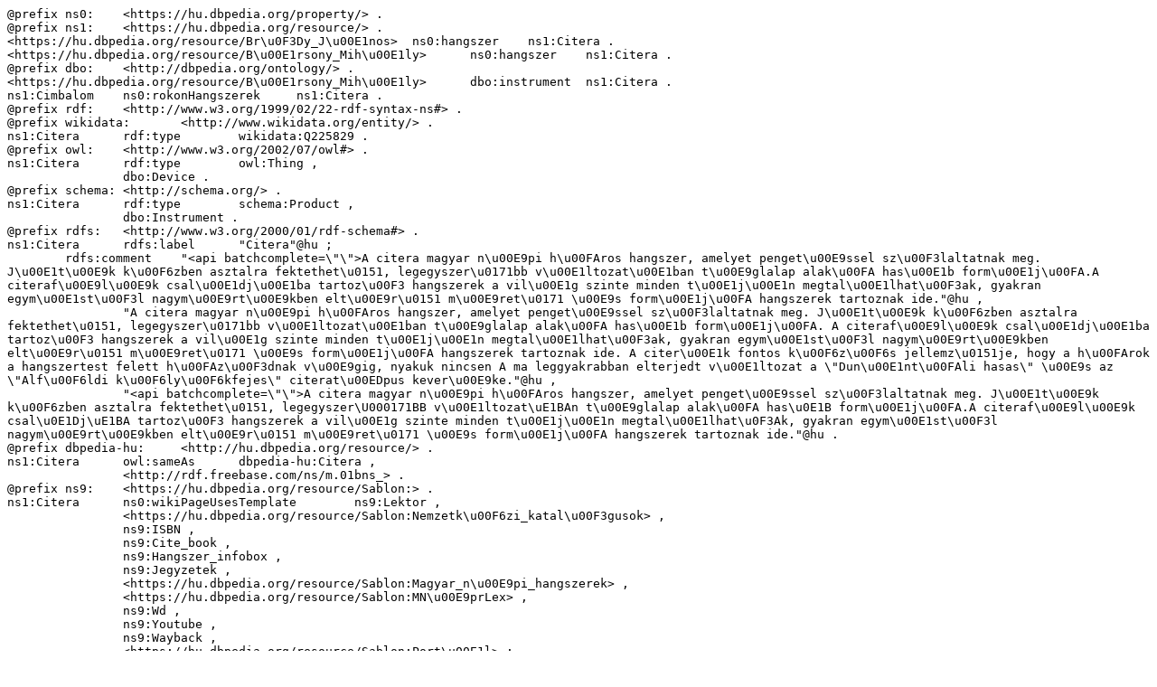

--- FILE ---
content_type: text/turtle; charset=UTF-8
request_url: https://hu.dbpedia.org/data/Citera.ttl
body_size: 2531
content:
@prefix ns0:	<https://hu.dbpedia.org/property/> .
@prefix ns1:	<https://hu.dbpedia.org/resource/> .
<https://hu.dbpedia.org/resource/Br\u0F3Dy_J\u00E1nos>	ns0:hangszer	ns1:Citera .
<https://hu.dbpedia.org/resource/B\u00E1rsony_Mih\u00E1ly>	ns0:hangszer	ns1:Citera .
@prefix dbo:	<http://dbpedia.org/ontology/> .
<https://hu.dbpedia.org/resource/B\u00E1rsony_Mih\u00E1ly>	dbo:instrument	ns1:Citera .
ns1:Cimbalom	ns0:rokonHangszerek	ns1:Citera .
@prefix rdf:	<http://www.w3.org/1999/02/22-rdf-syntax-ns#> .
@prefix wikidata:	<http://www.wikidata.org/entity/> .
ns1:Citera	rdf:type	wikidata:Q225829 .
@prefix owl:	<http://www.w3.org/2002/07/owl#> .
ns1:Citera	rdf:type	owl:Thing ,
		dbo:Device .
@prefix schema:	<http://schema.org/> .
ns1:Citera	rdf:type	schema:Product ,
		dbo:Instrument .
@prefix rdfs:	<http://www.w3.org/2000/01/rdf-schema#> .
ns1:Citera	rdfs:label	"Citera"@hu ;
	rdfs:comment	"<api batchcomplete=\"\">A citera magyar n\u00E9pi h\u00FAros hangszer, amelyet penget\u00E9ssel sz\u00F3laltatnak meg. J\u00E1t\u00E9k k\u00F6zben asztalra fektethet\u0151, legegyszer\u0171bb v\u00E1ltozat\u00E1ban t\u00E9glalap alak\u00FA has\u00E1b form\u00E1j\u00FA.A citeraf\u00E9l\u00E9k csal\u00E1dj\u00E1ba tartoz\u00F3 hangszerek a vil\u00E1g szinte minden t\u00E1j\u00E1n megtal\u00E1lhat\u00F3ak, gyakran egym\u00E1st\u00F3l nagym\u00E9rt\u00E9kben elt\u00E9r\u0151 m\u00E9ret\u0171 \u00E9s form\u00E1j\u00FA hangszerek tartoznak ide."@hu ,
		"A citera magyar n\u00E9pi h\u00FAros hangszer, amelyet penget\u00E9ssel sz\u00F3laltatnak meg. J\u00E1t\u00E9k k\u00F6zben asztalra fektethet\u0151, legegyszer\u0171bb v\u00E1ltozat\u00E1ban t\u00E9glalap alak\u00FA has\u00E1b form\u00E1j\u00FA. A citeraf\u00E9l\u00E9k csal\u00E1dj\u00E1ba tartoz\u00F3 hangszerek a vil\u00E1g szinte minden t\u00E1j\u00E1n megtal\u00E1lhat\u00F3ak, gyakran egym\u00E1st\u00F3l nagym\u00E9rt\u00E9kben elt\u00E9r\u0151 m\u00E9ret\u0171 \u00E9s form\u00E1j\u00FA hangszerek tartoznak ide. A citer\u00E1k fontos k\u00F6z\u00F6s jellemz\u0151je, hogy a h\u00FArok a hangszertest felett h\u00FAz\u00F3dnak v\u00E9gig, nyakuk nincsen A ma leggyakrabban elterjedt v\u00E1ltozat a \"Dun\u00E1nt\u00FAli hasas\" \u00E9s az \"Alf\u00F6ldi k\u00F6ly\u00F6kfejes\" citerat\u00EDpus kever\u00E9ke."@hu ,
		"<api batchcomplete=\"\">A citera magyar n\u00E9pi h\u00FAros hangszer, amelyet penget\u00E9ssel sz\u00F3laltatnak meg. J\u00E1t\u00E9k k\u00F6zben asztalra fektethet\u0151, legegyszer\U000171BB v\u00E1ltozat\uE1BAn t\u00E9glalap alak\u00FA has\u0E1B form\u00E1j\u00FA.A citeraf\u00E9l\u00E9k csal\u0E1Dj\uE1BA tartoz\u00F3 hangszerek a vil\u00E1g szinte minden t\u00E1j\u00E1n megtal\u00E1lhat\u0F3Ak, gyakran egym\u00E1st\u00F3l nagym\u00E9rt\u00E9kben elt\u00E9r\u0151 m\u00E9ret\u0171 \u00E9s form\u00E1j\u00FA hangszerek tartoznak ide."@hu .
@prefix dbpedia-hu:	<http://hu.dbpedia.org/resource/> .
ns1:Citera	owl:sameAs	dbpedia-hu:Citera ,
		<http://rdf.freebase.com/ns/m.01bns_> .
@prefix ns9:	<https://hu.dbpedia.org/resource/Sablon:> .
ns1:Citera	ns0:wikiPageUsesTemplate	ns9:Lektor ,
		<https://hu.dbpedia.org/resource/Sablon:Nemzetk\u00F6zi_katal\u00F3gusok> ,
		ns9:ISBN ,
		ns9:Cite_book ,
		ns9:Hangszer_infobox ,
		ns9:Jegyzetek ,
		<https://hu.dbpedia.org/resource/Sablon:Magyar_n\u00E9pi_hangszerek> ,
		<https://hu.dbpedia.org/resource/Sablon:MN\u00E9prLex> ,
		ns9:Wd ,
		ns9:Youtube ,
		ns9:Wayback ,
		<https://hu.dbpedia.org/resource/Sablon:Port\u00E1l> ;
	ns0:isbn	9786155167034 ;
	ns0:location	"Budapest"@hu ;
	ns0:publisher	"MTA BTK Zenetudom\u00E1nyi Int\u00E9zete"@hu ;
	ns0:title	"A n\u00E9pi hangszerek t\u00F6rt\u00E9nete \u00E9s tipol\u00F3gi\u00E1ja"@hu ;
	ns0:year	2014 ;
	ns0:url	<http://www.nepzene.palnik.hu/> ;
	ns0:last	"Brauer-Benke"@hu ;
	ns0:first	"J\u00F3zsef"@hu ;
	<https://hu.dbpedia.org/property/k\u00E9p>	"Gulyas Ferenc csikofejes tenorcitera.jpg"@hu ;
	<https://hu.dbpedia.org/property/n\u00E9v>	"Citera"@hu ;
	<https://hu.dbpedia.org/property/k\u00E9pal\u00E1\u00EDr\u00E1s>	"Krajcs\u00F3 Bence csik\u00F3fejes citer\u00E1ja \u2013 Guly\u00E1s Ferenc hangszerk\u00E9sz\u00EDt\u0151 mestermunk\u00E1ja"@hu ,
		"Krajcs\u00F3 Bence csik\uF3FEjes citer\u00E1ja \u2013 Guly\u00E1s Ferenc hangszerk\u00E9sz\u00EDt\u0151 mestermunk\u00E1ja"@hu ;
	<https://hu.dbpedia.org/property/hangszerj\u00E1t\u00E9kos>	"Citer\u00E1s"@hu ;
	ns0:rokonHangszerek	ns1:Kanun ,
		ns1:Kajagum ,
		ns1:Kucseng ,
		ns1:Ku-cseng ,
		ns1:Koto ,
		ns1:Kantele ,
		ns1:Dulcimer ,
		<https://hu.dbpedia.org/resource/\u0110\u00E0n_tranh> ,
		<https://hu.dbpedia.org/resource/K\u00E1n\u00FAn_(egy\u00E9rtelm\u0171s\u00EDt\u0151_lap)> .
@prefix dct:	<http://purl.org/dc/terms/> .
ns1:Citera	dct:subject	<https://hu.dbpedia.org/resource/Kateg\u00F3ria:Magyar_n\u00E9pi_hangszerek> ,
		<https://hu.dbpedia.org/resource/Kateg\u00F3ria:Penget\u0151s_hangszerek> ;
	dbo:wikiPageID	219843 ;
	dbo:wikiPageRevisionID	27562020 ,
		25553650 ,
		23622951 ;
	dbo:wikiPageExternalLink	<https://www.youtube.com/watch%3Fv=UUOjYKX0xdE> ,
		<https://www.youtube.com/watch%3Fv=3faeW_pHUD> ,
		<http://www.nepzene.palnik.hu/> ,
		<http://www.nepzene.palnik.hu> .
@prefix ns11:	<http://www.indavideo.hu/video/> .
ns1:Citera	dbo:wikiPageExternalLink	ns11:Ruzsa_Magdi__Meg_azt_mondjak ,
		<https://www.youtube.com/watch%3Fv=tpJTJt_NTyw> .
@prefix foaf:	<http://xmlns.com/foaf/0.1/> .
ns1:Citera	foaf:name	""@hu ,
		"Citera"@hu ;
	<https://hu.dbpedia.org/property/k\u00E9pm\u00E9ret>	300 ;
	<https://hu.dbpedia.org/property/besorol\u00E1s>	<https://hu.dbpedia.org/resource/H\u00FAros_hangszerek> ,
		<https://hu.dbpedia.org/resource/Penget\u0151s_hangszerek> ,
		ns1:Kordofon_hangszerek ;
	<https://hu.dbpedia.org/property/m\u00E1sNyelveken>	"angol, n\u00E9met: zither\nlitv\u00E1n, szlov\u00E9n: citra"@hu ,
		"spanyol: c\u00EDtara"@hu ,
		"angol, n\u00E9met: zither"@hu ,
		"lett: citara"@hu ,
		"rom\u00E1n: citura"@hu ,
		"litv\u00E1n, szlov\u00E9n: citra"@hu ;
	dbo:abstract	"<api batchcomplete=\"\">A citera magyar n\u00E9pi h\u00FAros hangszer, amelyet penget\u00E9ssel sz\u00F3laltatnak meg. J\u00E1t\u00E9k k\u00F6zben asztalra fektethet\u0151, legegyszer\u0171bb v\u00E1ltozat\u00E1ban t\u00E9glalap alak\u00FA has\u00E1b form\u00E1j\u00FA.A citeraf\u00E9l\u00E9k csal\u00E1dj\u00E1ba tartoz\u00F3 hangszerek a vil\u00E1g szinte minden t\u00E1j\u00E1n megtal\u00E1lhat\u00F3ak, gyakran egym\u00E1st\u00F3l nagym\u00E9rt\u00E9kben elt\u00E9r\u0151 m\u00E9ret\u0171 \u00E9s form\u00E1j\u00FA hangszerek tartoznak ide. A citer\u00E1k fontos k\u00F6z\u00F6s jellemz\u0151je, hogy a h\u00FArok a hangszertest felett h\u00FAz\u00F3dnak v\u00E9gig, nyakuk nincsenA magyar citera z\u00F6m\u00E9ben mixolid hangsor\u00FA, kvintel\u0151 hangszer. Transzpon\u00E1l\u00E1s n\u00E9lk\u00FCl harmonikusan sz\u00F3l rajta a C-d\u00FAr, d-d\u00FAr, g-mixolid t\u00EDpus\u00FA dallam. A k\u00EDs\u00E9r\u0151h\u00FArok n\u00E9lk\u00FCl szinte b\u00E1rmi lej\u00E1tszhat\u00F3 rajta.A ma leggyakrabban elterjedt v\u00E1ltozat a \"Dun\u00E1nt\u00FAli hasas\" \u00E9s az \"Alf\u00F6ldi k\u00F6ly\u00F6kfejes\" citerat\u00EDpus kever\u00E9ke."@hu ,
		"A citera magyar n\u00E9pi h\u00FAros hangszer, amelyet penget\u00E9ssel sz\u00F3laltatnak meg. J\u00E1t\u00E9k k\u00F6zben asztalra fektethet\u0151, legegyszer\u0171bb v\u00E1ltozat\u00E1ban t\u00E9glalap alak\u00FA has\u00E1b form\u00E1j\u00FA. A citeraf\u00E9l\u00E9k csal\u00E1dj\u00E1ba tartoz\u00F3 hangszerek a vil\u00E1g szinte minden t\u00E1j\u00E1n megtal\u00E1lhat\u00F3ak, gyakran egym\u00E1st\u00F3l nagym\u00E9rt\u00E9kben elt\u00E9r\u0151 m\u00E9ret\u0171 \u00E9s form\u00E1j\u00FA hangszerek tartoznak ide. A citer\u00E1k fontos k\u00F6z\u00F6s jellemz\u0151je, hogy a h\u00FArok a hangszertest felett h\u00FAz\u00F3dnak v\u00E9gig, nyakuk nincsen A magyar citera z\u00F6m\u00E9ben hangsor\u00FA, kvintel\u0151 hangszer. Transzpon\u00E1l\u00E1s n\u00E9lk\u00FCl harmonikusan sz\u00F3l rajta a C-d\u00FAr, d-d\u00FAr, g- t\u00EDpus\u00FA dallam. A k\u00EDs\u00E9r\u0151h\u00FArok n\u00E9lk\u00FCl szinte b\u00E1rmi lej\u00E1tszhat\u00F3 rajta. A ma leggyakrabban elterjedt v\u00E1ltozat a \"Dun\u00E1nt\u00FAli hasas\" \u00E9s az \"Alf\u00F6ldi k\u00F6ly\u00F6kfejes\" citerat\u00EDpus kever\u00E9ke."@hu ,
		"<api batchcomplete=\"\">A citera magyar n\u00E9pi h\u00FAros hangszer, amelyet penget\u00E9ssel sz\u00F3laltatnak meg. J\u00E1t\u00E9k k\u00F6zben asztalra fektethet\u0151, legegyszer\U000171BB v\u00E1ltozat\uE1BAn t\u00E9glalap alak\u00FA has\u0E1B form\u00E1j\u00FA.A citeraf\u00E9l\u00E9k csal\u0E1Dj\uE1BA tartoz\u00F3 hangszerek a vil\u00E1g szinte minden t\u00E1j\u00E1n megtal\u00E1lhat\u0F3Ak, gyakran egym\u00E1st\u00F3l nagym\u00E9rt\u00E9kben elt\u00E9r\u0151 m\u00E9ret\u0171 \u00E9s form\u00E1j\u00FA hangszerek tartoznak ide. A citer\u00E1k fontos k\u00F6z\u00F6s jellemz\u0151je, hogy a h\u00FArok a hangszertest felett h\u00FAz\u0F3Dnak v\u00E9gig, nyakuk nincsenA magyar citera z\u00F6m\uE9BEn mixolid hangsor\u00FA, kvintel\u0151 hangszer. Transzpon\u00E1l\u00E1s n\u00E9lk\u00FCl harmonikusan sz\u00F3l rajta a C-d\u00FAr, d-d\u00FAr, g-mixolid t\u00EDpus\u00FA dallam. A k\u00EDs\u00E9r\u0151h\u00FArok n\u00E9lk\u00FCl szinte b\u00E1rmi lej\u00E1tszhat\u00F3 rajta.A ma leggyakrabban elterjedt v\u00E1ltozat a \"Dun\u00E1nt\u00FAli hasas\" \u00E9s az \"Alf\u00F6ldi k\u00F6ly\u00F6kfejes\" citerat\u00EDpus kever\u00E9ke."@hu ;
	dbo:classification	"Penget\u0151s hangszerek" ,
		"H\u00FAros hangszerek" ,
		"" .
@prefix prov:	<http://www.w3.org/ns/prov#> .
ns1:Citera	prov:wasDerivedFrom	<http://hu.wikipedia.org/wiki/Citera?oldid=23622951&ns=0> ,
		<http://hu.wikipedia.org/wiki/Citera?oldid=27562020&ns=0> ,
		<http://hu.wikipedia.org/wiki/Citera?oldid=25553650&ns=0> ;
	dbo:thumbnail	<http://commons.wikimedia.org/wiki/Special:FilePath/Gulyas_Ferenc_csikofejes_tenorcitera.jpg?width=300> .
@prefix xsd:	<http://www.w3.org/2001/XMLSchema#> .
ns1:Citera	dbo:wikiPageLength	"17561"^^xsd:nonNegativeInteger ,
		"17165"^^xsd:nonNegativeInteger .
@prefix wikipedia-hu:	<http://hu.wikipedia.org/wiki/> .
ns1:Citera	foaf:isPrimaryTopicOf	wikipedia-hu:Citera ;
	ns0:date	20151011144117 ;
	foaf:depiction	<http://commons.wikimedia.org/wiki/Special:FilePath/Tenor_hangmagass\u00E1g.png> ,
		<http://commons.wikimedia.org/wiki/Special:FilePath/Pr\u00EDm_hangmagass\u00E1g.png> ,
		<http://commons.wikimedia.org/wiki/Special:FilePath/Ion_(d\u00FAr)_hangsor_(nincs_el\u0151jegyz\u00E9s).png> ,
		<http://commons.wikimedia.org/wiki/Special:FilePath/Fr\u00EDg_hangsor_(4_b_el\u0151jegyz\u00E9s).png> ,
		<http://commons.wikimedia.org/wiki/Special:FilePath/Mixol\u0EDD_hangsor_(nincs_el\u0151jegyz\u00E9s).png> ,
		<http://commons.wikimedia.org/wiki/Special:FilePath/Basszus_hangmagass\u00E1g.png> ,
		<http://commons.wikimedia.org/wiki/Special:FilePath/HungarianCitherahur.jpg> ,
		<http://commons.wikimedia.org/wiki/Special:FilePath/Kv\u00E1rtszextes-Mixol\u0EDD_hangsor_(1_b_el\u0151jegyz\u00E9s).png> ,
		<http://commons.wikimedia.org/wiki/Special:FilePath/Kv\u00E1rtszextes-Mixol\u00EDd_hangsor_(1_b_el\u0151jegyz\u00E9s).png> ,
		<http://commons.wikimedia.org/wiki/Special:FilePath/Eol_hangsor_(3_b_el\u0151jegyz\u00E9s).png> ,
		<http://commons.wikimedia.org/wiki/Special:FilePath/D\u00F3r_hangsor_(2_b_el\u0151jegyz\u00E9s).png> ,
		<http://commons.wikimedia.org/wiki/Special:FilePath/Mixol\u00EDd_hangsor_(nincs_el\u0151jegyz\u00E9s).png> ,
		<http://commons.wikimedia.org/wiki/Special:FilePath/B\u0151g\u0151_hangmagass\u00E1g.png> ,
		<http://commons.wikimedia.org/wiki/Special:FilePath/L\u0EDD_hangsor.png> ,
		<http://commons.wikimedia.org/wiki/Special:FilePath/Gulyas_Ferenc_csikofejes_tenorcitera.jpg> ,
		<http://commons.wikimedia.org/wiki/Special:FilePath/L\u00EDd_hangsor.png> ,
		<http://commons.wikimedia.org/wiki/Special:FilePath/Kvartszextes-fr\u00EDg_hangsor_(3_b_el\u0151jegyz\u00E9s).png> .
<https://hu.dbpedia.org/resource/Eduardo_Cabra_Mart\u00EDnez>	ns0:hangszer	ns1:Citera ;
	dbo:instrument	ns1:Citera .
<https://hu.dbpedia.org/resource/Pribojszky_M\u00E1ty\u00E1s>	dbo:occupation	ns1:Citera .
<https://hu.dbpedia.org/resource/Bolya_M\u00E1ty\u00E1s>	ns0:hangszer	ns1:Citera .
ns1:Kajagum	ns0:rokonHangszerek	ns1:Citera .
wikipedia-hu:Citera	foaf:primaryTopic	ns1:Citera .
<https://hu.dbpedia.org/resource/Br\u00F3dy_J\u00E1nos>	ns0:hangszer	ns1:Citera ;
	dbo:instrument	ns1:Citera .
ns1:Bozay_Attila	ns0:hangszer	ns1:Citera ;
	dbo:instrument	ns1:Citera .